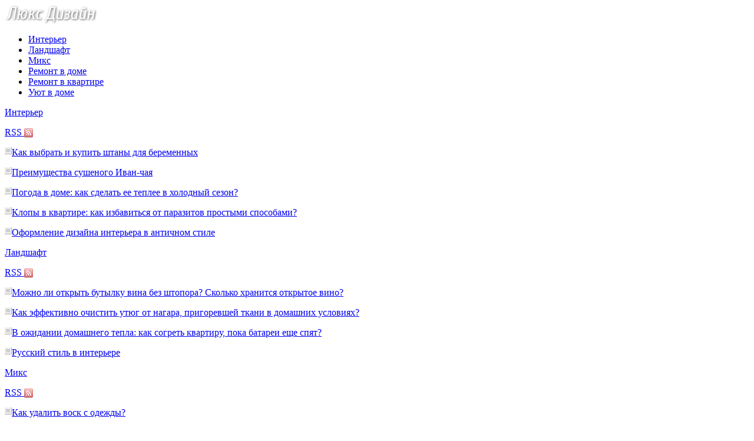

--- FILE ---
content_type: text/html; charset=UTF-8
request_url: http://designluks.ru/arenda-odnokomnatnoj-kvartiry-v-kieve-eksperty-nazvali-aktualnye-ceny/
body_size: 7664
content:
<!DOCTYPE html PUBLIC "-//W3C//DTD XHTML 1.0 Transitional//EN" "http://www.w3.org/TR/xhtml1/DTD/xhtml1-transitional.dtd">
<html xmlns="http://www.w3.org/1999/xhtml">
<head>
<meta http-equiv="Content-Type" content="text/html; charset=utf-8" />

<title>Аренда однокомнатной квартиры в Киеве: эксперты назвали актуальные цены</title>
<meta name="description" content="За апрель 2019 года количество сделок по аренде квартир в Киеве по сравнению с мартом выросло на 22% – до 350 операций по съему недвижимости. «Прогноз относительно роста количества сделок в апреле – оказался верным. В прошлом месяце активно арендовали квартиры, нежилые помещения и дома во всех ценовых сегментах." />

<link rel="Shortcut Icon" href="http://designluks.ru/favicon.png" type="image/x-icon" />
<link rel="stylesheet" href="http://designluks.ru/wp-content/themes/site/style.css" type="text/css" />
<script src="//ajax.googleapis.com/ajax/libs/jquery/2.1.4/jquery.min.js"></script>
<link href='http://fonts.googleapis.com/css?family=Cuprum:400,400italic&subset=cyrillic' rel='stylesheet' type='text/css'><meta name='robots' content='max-image-preview:large' />
<style id='classic-theme-styles-inline-css' type='text/css'>
/*! This file is auto-generated */
.wp-block-button__link{color:#fff;background-color:#32373c;border-radius:9999px;box-shadow:none;text-decoration:none;padding:calc(.667em + 2px) calc(1.333em + 2px);font-size:1.125em}.wp-block-file__button{background:#32373c;color:#fff;text-decoration:none}
</style>
<style id='global-styles-inline-css' type='text/css'>
body{--wp--preset--color--black: #000000;--wp--preset--color--cyan-bluish-gray: #abb8c3;--wp--preset--color--white: #ffffff;--wp--preset--color--pale-pink: #f78da7;--wp--preset--color--vivid-red: #cf2e2e;--wp--preset--color--luminous-vivid-orange: #ff6900;--wp--preset--color--luminous-vivid-amber: #fcb900;--wp--preset--color--light-green-cyan: #7bdcb5;--wp--preset--color--vivid-green-cyan: #00d084;--wp--preset--color--pale-cyan-blue: #8ed1fc;--wp--preset--color--vivid-cyan-blue: #0693e3;--wp--preset--color--vivid-purple: #9b51e0;--wp--preset--gradient--vivid-cyan-blue-to-vivid-purple: linear-gradient(135deg,rgba(6,147,227,1) 0%,rgb(155,81,224) 100%);--wp--preset--gradient--light-green-cyan-to-vivid-green-cyan: linear-gradient(135deg,rgb(122,220,180) 0%,rgb(0,208,130) 100%);--wp--preset--gradient--luminous-vivid-amber-to-luminous-vivid-orange: linear-gradient(135deg,rgba(252,185,0,1) 0%,rgba(255,105,0,1) 100%);--wp--preset--gradient--luminous-vivid-orange-to-vivid-red: linear-gradient(135deg,rgba(255,105,0,1) 0%,rgb(207,46,46) 100%);--wp--preset--gradient--very-light-gray-to-cyan-bluish-gray: linear-gradient(135deg,rgb(238,238,238) 0%,rgb(169,184,195) 100%);--wp--preset--gradient--cool-to-warm-spectrum: linear-gradient(135deg,rgb(74,234,220) 0%,rgb(151,120,209) 20%,rgb(207,42,186) 40%,rgb(238,44,130) 60%,rgb(251,105,98) 80%,rgb(254,248,76) 100%);--wp--preset--gradient--blush-light-purple: linear-gradient(135deg,rgb(255,206,236) 0%,rgb(152,150,240) 100%);--wp--preset--gradient--blush-bordeaux: linear-gradient(135deg,rgb(254,205,165) 0%,rgb(254,45,45) 50%,rgb(107,0,62) 100%);--wp--preset--gradient--luminous-dusk: linear-gradient(135deg,rgb(255,203,112) 0%,rgb(199,81,192) 50%,rgb(65,88,208) 100%);--wp--preset--gradient--pale-ocean: linear-gradient(135deg,rgb(255,245,203) 0%,rgb(182,227,212) 50%,rgb(51,167,181) 100%);--wp--preset--gradient--electric-grass: linear-gradient(135deg,rgb(202,248,128) 0%,rgb(113,206,126) 100%);--wp--preset--gradient--midnight: linear-gradient(135deg,rgb(2,3,129) 0%,rgb(40,116,252) 100%);--wp--preset--font-size--small: 13px;--wp--preset--font-size--medium: 20px;--wp--preset--font-size--large: 36px;--wp--preset--font-size--x-large: 42px;--wp--preset--spacing--20: 0.44rem;--wp--preset--spacing--30: 0.67rem;--wp--preset--spacing--40: 1rem;--wp--preset--spacing--50: 1.5rem;--wp--preset--spacing--60: 2.25rem;--wp--preset--spacing--70: 3.38rem;--wp--preset--spacing--80: 5.06rem;--wp--preset--shadow--natural: 6px 6px 9px rgba(0, 0, 0, 0.2);--wp--preset--shadow--deep: 12px 12px 50px rgba(0, 0, 0, 0.4);--wp--preset--shadow--sharp: 6px 6px 0px rgba(0, 0, 0, 0.2);--wp--preset--shadow--outlined: 6px 6px 0px -3px rgba(255, 255, 255, 1), 6px 6px rgba(0, 0, 0, 1);--wp--preset--shadow--crisp: 6px 6px 0px rgba(0, 0, 0, 1);}:where(.is-layout-flex){gap: 0.5em;}:where(.is-layout-grid){gap: 0.5em;}body .is-layout-flex{display: flex;}body .is-layout-flex{flex-wrap: wrap;align-items: center;}body .is-layout-flex > *{margin: 0;}body .is-layout-grid{display: grid;}body .is-layout-grid > *{margin: 0;}:where(.wp-block-columns.is-layout-flex){gap: 2em;}:where(.wp-block-columns.is-layout-grid){gap: 2em;}:where(.wp-block-post-template.is-layout-flex){gap: 1.25em;}:where(.wp-block-post-template.is-layout-grid){gap: 1.25em;}.has-black-color{color: var(--wp--preset--color--black) !important;}.has-cyan-bluish-gray-color{color: var(--wp--preset--color--cyan-bluish-gray) !important;}.has-white-color{color: var(--wp--preset--color--white) !important;}.has-pale-pink-color{color: var(--wp--preset--color--pale-pink) !important;}.has-vivid-red-color{color: var(--wp--preset--color--vivid-red) !important;}.has-luminous-vivid-orange-color{color: var(--wp--preset--color--luminous-vivid-orange) !important;}.has-luminous-vivid-amber-color{color: var(--wp--preset--color--luminous-vivid-amber) !important;}.has-light-green-cyan-color{color: var(--wp--preset--color--light-green-cyan) !important;}.has-vivid-green-cyan-color{color: var(--wp--preset--color--vivid-green-cyan) !important;}.has-pale-cyan-blue-color{color: var(--wp--preset--color--pale-cyan-blue) !important;}.has-vivid-cyan-blue-color{color: var(--wp--preset--color--vivid-cyan-blue) !important;}.has-vivid-purple-color{color: var(--wp--preset--color--vivid-purple) !important;}.has-black-background-color{background-color: var(--wp--preset--color--black) !important;}.has-cyan-bluish-gray-background-color{background-color: var(--wp--preset--color--cyan-bluish-gray) !important;}.has-white-background-color{background-color: var(--wp--preset--color--white) !important;}.has-pale-pink-background-color{background-color: var(--wp--preset--color--pale-pink) !important;}.has-vivid-red-background-color{background-color: var(--wp--preset--color--vivid-red) !important;}.has-luminous-vivid-orange-background-color{background-color: var(--wp--preset--color--luminous-vivid-orange) !important;}.has-luminous-vivid-amber-background-color{background-color: var(--wp--preset--color--luminous-vivid-amber) !important;}.has-light-green-cyan-background-color{background-color: var(--wp--preset--color--light-green-cyan) !important;}.has-vivid-green-cyan-background-color{background-color: var(--wp--preset--color--vivid-green-cyan) !important;}.has-pale-cyan-blue-background-color{background-color: var(--wp--preset--color--pale-cyan-blue) !important;}.has-vivid-cyan-blue-background-color{background-color: var(--wp--preset--color--vivid-cyan-blue) !important;}.has-vivid-purple-background-color{background-color: var(--wp--preset--color--vivid-purple) !important;}.has-black-border-color{border-color: var(--wp--preset--color--black) !important;}.has-cyan-bluish-gray-border-color{border-color: var(--wp--preset--color--cyan-bluish-gray) !important;}.has-white-border-color{border-color: var(--wp--preset--color--white) !important;}.has-pale-pink-border-color{border-color: var(--wp--preset--color--pale-pink) !important;}.has-vivid-red-border-color{border-color: var(--wp--preset--color--vivid-red) !important;}.has-luminous-vivid-orange-border-color{border-color: var(--wp--preset--color--luminous-vivid-orange) !important;}.has-luminous-vivid-amber-border-color{border-color: var(--wp--preset--color--luminous-vivid-amber) !important;}.has-light-green-cyan-border-color{border-color: var(--wp--preset--color--light-green-cyan) !important;}.has-vivid-green-cyan-border-color{border-color: var(--wp--preset--color--vivid-green-cyan) !important;}.has-pale-cyan-blue-border-color{border-color: var(--wp--preset--color--pale-cyan-blue) !important;}.has-vivid-cyan-blue-border-color{border-color: var(--wp--preset--color--vivid-cyan-blue) !important;}.has-vivid-purple-border-color{border-color: var(--wp--preset--color--vivid-purple) !important;}.has-vivid-cyan-blue-to-vivid-purple-gradient-background{background: var(--wp--preset--gradient--vivid-cyan-blue-to-vivid-purple) !important;}.has-light-green-cyan-to-vivid-green-cyan-gradient-background{background: var(--wp--preset--gradient--light-green-cyan-to-vivid-green-cyan) !important;}.has-luminous-vivid-amber-to-luminous-vivid-orange-gradient-background{background: var(--wp--preset--gradient--luminous-vivid-amber-to-luminous-vivid-orange) !important;}.has-luminous-vivid-orange-to-vivid-red-gradient-background{background: var(--wp--preset--gradient--luminous-vivid-orange-to-vivid-red) !important;}.has-very-light-gray-to-cyan-bluish-gray-gradient-background{background: var(--wp--preset--gradient--very-light-gray-to-cyan-bluish-gray) !important;}.has-cool-to-warm-spectrum-gradient-background{background: var(--wp--preset--gradient--cool-to-warm-spectrum) !important;}.has-blush-light-purple-gradient-background{background: var(--wp--preset--gradient--blush-light-purple) !important;}.has-blush-bordeaux-gradient-background{background: var(--wp--preset--gradient--blush-bordeaux) !important;}.has-luminous-dusk-gradient-background{background: var(--wp--preset--gradient--luminous-dusk) !important;}.has-pale-ocean-gradient-background{background: var(--wp--preset--gradient--pale-ocean) !important;}.has-electric-grass-gradient-background{background: var(--wp--preset--gradient--electric-grass) !important;}.has-midnight-gradient-background{background: var(--wp--preset--gradient--midnight) !important;}.has-small-font-size{font-size: var(--wp--preset--font-size--small) !important;}.has-medium-font-size{font-size: var(--wp--preset--font-size--medium) !important;}.has-large-font-size{font-size: var(--wp--preset--font-size--large) !important;}.has-x-large-font-size{font-size: var(--wp--preset--font-size--x-large) !important;}
.wp-block-navigation a:where(:not(.wp-element-button)){color: inherit;}
:where(.wp-block-post-template.is-layout-flex){gap: 1.25em;}:where(.wp-block-post-template.is-layout-grid){gap: 1.25em;}
:where(.wp-block-columns.is-layout-flex){gap: 2em;}:where(.wp-block-columns.is-layout-grid){gap: 2em;}
.wp-block-pullquote{font-size: 1.5em;line-height: 1.6;}
</style>
<script type="text/javascript" id="wp-postviews-cache-js-extra">
/* <![CDATA[ */
var viewsCacheL10n = {"admin_ajax_url":"http:\/\/designluks.ru\/wp-admin\/admin-ajax.php","post_id":"41785"};
/* ]]> */
</script>
<script type="text/javascript" src="http://designluks.ru/wp-content/plugins/post-views-counter-x/postviews-cache.js?ver=6.5.5" id="wp-postviews-cache-js"></script>
<link rel="canonical" href="http://designluks.ru/arenda-odnokomnatnoj-kvartiry-v-kieve-eksperty-nazvali-aktualnye-ceny/" />
<link rel="alternate" type="application/json+oembed" href="http://designluks.ru/wp-json/oembed/1.0/embed?url=http%3A%2F%2Fdesignluks.ru%2Farenda-odnokomnatnoj-kvartiry-v-kieve-eksperty-nazvali-aktualnye-ceny%2F" />
<link rel="alternate" type="text/xml+oembed" href="http://designluks.ru/wp-json/oembed/1.0/embed?url=http%3A%2F%2Fdesignluks.ru%2Farenda-odnokomnatnoj-kvartiry-v-kieve-eksperty-nazvali-aktualnye-ceny%2F&#038;format=xml" />
</head>

<body>
<div id="wrap">
	<div id="header">
		<div id="headmenu">
			<div id="logo"><a href="http://designluks.ru/"><img src="http://designluks.ru/i/logo.png" alt="Люкс Дизайн - новости и статьи о ремонте" /></a></div>
			<div id="menu">
				<ul>
					<li><a href="http://designluks.ru/interer/">Интерьер</a></li>
					<li><a href="http://designluks.ru/landshaft/">Ландшафт</a></li>
					<li><a href="http://designluks.ru/miks/">Микс</a></li>
					<li><a href="http://designluks.ru/remont-v-dome/">Ремонт в доме</a></li>
					<li><a href="http://designluks.ru/remont-v-kvartire/">Ремонт в квартире</a></li>
					<li><a href="http://designluks.ru/uyut-v-dome/">Уют в доме</a></li>
				</ul>
			</div>
		</div>
	</div>
	<div id="cont">
	
<div id="sidebar2">
		<div id="partnews">
			<div class="catred"><p><a href="http://designluks.ru/interer/">Интерьер</a></p> <span><a href="http://designluks.ru/">RSS <img src="http://designluks.ru/i/rss2.png" width="15" height="16" style="margin-bottom:-4px;" /></a></span></div>
			<div id="partnewsx">
						<p style="margin-bottom:8px;text-align:left;"><img src="http://designluks.ru/i/partnews.jpg" align="left" alt="" /><a href="http://designluks.ru/kak-vybrat-i-kupit-shtany-dlya-beremennyh/">Как выбрать и купить штаны для беременных</a></p>
						<p style="margin-bottom:8px;text-align:left;"><img src="http://designluks.ru/i/partnews.jpg" align="left" alt="" /><a href="http://designluks.ru/preimushhestva-sushenogo-ivan-chaya/">Преимущества сушеного Иван-чая</a></p>
						<p style="margin-bottom:8px;text-align:left;"><img src="http://designluks.ru/i/partnews.jpg" align="left" alt="" /><a href="http://designluks.ru/pogoda-v-dome-kak-sdelat-ee-teplee-v-holodnyj-sezon/">Погода в доме: как сделать ее теплее в холодный сезон?</a></p>
						<p style="margin-bottom:8px;text-align:left;"><img src="http://designluks.ru/i/partnews.jpg" align="left" alt="" /><a href="http://designluks.ru/klopy-v-kvartire-kak-izbavitsya-ot-parazitov-prostymi-sposobami/">Клопы в квартире: как избавиться от паразитов простыми способами?</a></p>
							<p style="margin-bottom:8px;text-align:left;"><img src="http://designluks.ru/i/partnews.jpg" align="left" alt="" /><a href="http://designluks.ru/oformlenie-dizajna-interera-v-antichnom-stile.html">Оформление дизайна интерьера в античном стиле</a></p>
			</div>
		</div>
		
		<div id="partnews">
			<div class="catred"><p><a href="http://designluks.ru/landshaft/">Ландшафт</a></p> <span><a href="http://designluks.ru/">RSS <img src="http://designluks.ru/i/rss2.png" width="15" height="16" style="margin-bottom:-4px;" /></a></span></div>
			<div id="partnewsx">
						<p style="margin-bottom:8px;text-align:left;"><img src="http://designluks.ru/i/partnews.jpg" align="left" alt="" /><a href="http://designluks.ru/mozhno-li-otkryt-butylku-vina-bez-shtopora-skolko-hranitsya-otkrytoe-vino/">Можно ли открыть бутылку вина без штопора? Сколько хранится открытое вино?</a></p>
						<p style="margin-bottom:8px;text-align:left;"><img src="http://designluks.ru/i/partnews.jpg" align="left" alt="" /><a href="http://designluks.ru/kak-effektivno-ochistit-utyug-ot-nagara-prigorevshej-tkani-v-domashnih-usloviyah/">Как эффективно очистить утюг от нагара, пригоревшей ткани в домашних условиях?</a></p>
						<p style="margin-bottom:8px;text-align:left;"><img src="http://designluks.ru/i/partnews.jpg" align="left" alt="" /><a href="http://designluks.ru/v-ozhidanii-domashnego-tepla-kak-sogret-kvartiru-poka-batarei-eshhe-spyat/">В ожидании домашнего тепла: как согреть квартиру, пока батареи еще спят?</a></p>
						<p style="margin-bottom:8px;text-align:left;"><img src="http://designluks.ru/i/partnews.jpg" align="left" alt="" /><a href="http://designluks.ru/russkij-stil-v-interere/">Русский стиль в интерьере</a></p>
						</div>
		</div>
		
		<div id="partnews">
			<div class="catred"><p><a href="http://designluks.ru/miks/">Микс</a></p> <span><a href="http://designluks.ru/">RSS <img src="http://designluks.ru/i/rss2.png" width="15" height="16" style="margin-bottom:-4px;" /></a></span></div>
			<div id="partnewsx">
						<p style="margin-bottom:8px;text-align:left;"><img src="http://designluks.ru/i/partnews.jpg" align="left" alt="" /><a href="http://designluks.ru/kak-udalit-vosk-s-odezhdy/">Как удалить воск с одежды?</a></p>
						<p style="margin-bottom:8px;text-align:left;"><img src="http://designluks.ru/i/partnews.jpg" align="left" alt="" /><a href="http://designluks.ru/na-prospekte-nauki-prosyat-ne-ostavlyat-avto/">На проспекте Науки просят не оставлять авто</a></p>
						<p style="margin-bottom:8px;text-align:left;"><img src="http://designluks.ru/i/partnews.jpg" align="left" alt="" /><a href="http://designluks.ru/vr-progolosovala-za-zakon-o-zemelnyx-aukcionax/">ВР проголосовала за закон о земельных аукционах</a></p>
						<p style="margin-bottom:8px;text-align:left;"><img src="http://designluks.ru/i/partnews.jpg" align="left" alt="" /><a href="http://designluks.ru/chto-delat-esli-na-kuhne-zasorilas-truba-i-rakovina/">Что делать, если на кухне засорилась труба и раковина?</a></p>
						</div>
		</div>
		
		<div id="partnews">
			<div class="catred"><p><a href="http://designluks.ru/remont-v-dome/">Ремонт в доме</a></p> <span><a href="http://designluks.ru/">RSS <img src="http://designluks.ru/i/rss2.png" width="15" height="16" style="margin-bottom:-4px;" /></a></span></div>
			<div id="partnewsx">
						<p style="margin-bottom:8px;text-align:left;"><img src="http://designluks.ru/i/partnews.jpg" align="left" alt="" /><a href="http://designluks.ru/dizajn-koridora-v-kvartire/">Дизайн коридора в квартире</a></p>
						<p style="margin-bottom:8px;text-align:left;"><img src="http://designluks.ru/i/partnews.jpg" align="left" alt="" /><a href="http://designluks.ru/kak-rasstavit-mebel-v-odnokomnatnoj-kvartire-varianty-planirovki-interera/">Как расставить мебель в однокомнатной квартире? Варианты планировки интерьера</a></p>
						<p style="margin-bottom:8px;text-align:left;"><img src="http://designluks.ru/i/partnews.jpg" align="left" alt="" /><a href="http://designluks.ru/kakie-oboi-vybrat-dlya-kuhni/">Какие обои выбрать для кухни?</a></p>
						<p style="margin-bottom:8px;text-align:left;"><img src="http://designluks.ru/i/partnews.jpg" align="left" alt="" /><a href="http://designluks.ru/kak-izbavitsya-ot-krys-v-kvartire-i-chastnom-dome-prostye-sovety/">Как избавиться от крыс в квартире и частном доме: простые советы</a></p>
							<p style="margin-bottom:8px;text-align:left;"><img src="http://designluks.ru/i/partnews.jpg" align="left" alt="" /><a href="http://designluks.ru/reports.html">Отчеты по Википедии</a></p>
			</div>
		</div>
		
		<div id="partnews">
			<div class="catred"><p><a href="http://designluks.ru/remont-v-kvartire/">Ремонт в квартире</a></p> <span><a href="http://designluks.ru/">RSS <img src="http://designluks.ru/i/rss2.png" width="15" height="16" style="margin-bottom:-4px;" /></a></span></div>
			<div id="partnewsx">
						<p style="margin-bottom:8px;text-align:left;"><img src="http://designluks.ru/i/partnews.jpg" align="left" alt="" /><a href="http://designluks.ru/kak-otstirat-travu-s-odezhdy-himchistka-na-domu/">Как отстирать траву с одежды? Химчистка на дому!</a></p>
						<p style="margin-bottom:8px;text-align:left;"><img src="http://designluks.ru/i/partnews.jpg" align="left" alt="" /><a href="http://designluks.ru/shebbi-shik-svoimi-rukami-stil-shebbi-shik-v-interere/">Шебби шик своими руками. Стиль шебби шик в интерьере</a></p>
						<p style="margin-bottom:8px;text-align:left;"><img src="http://designluks.ru/i/partnews.jpg" align="left" alt="" /><a href="http://designluks.ru/kak-delayut-natyazhnye-potolki/">Как делают натяжные потолки?</a></p>
						<p style="margin-bottom:8px;text-align:left;"><img src="http://designluks.ru/i/partnews.jpg" align="left" alt="" /><a href="http://designluks.ru/chem-ochistit-utyug-kak-ochistit-utyug-v-domashnih-usloviyah/">Чем очистить утюг? Как очистить утюг в домашних условиях?</a></p>
						</div>
		</div>
		
		<div id="partnews">
			<div class="catred"><p><a href="http://designluks.ru/uyut-v-dome/">Уют в доме</a></p> <span><a href="http://designluks.ru/">RSS <img src="http://designluks.ru/i/rss2.png" width="15" height="16" style="margin-bottom:-4px;" /></a></span></div>
			<div id="partnewsx">
						<p style="margin-bottom:8px;text-align:left;"><img src="http://designluks.ru/i/partnews.jpg" align="left" alt="" /><a href="http://designluks.ru/idealnaya-garmoniya-shtory-kotorye-vdoxnovlyayut/">Идеальная гармония: шторы, которые вдохновляют</a></p>
						<p style="margin-bottom:8px;text-align:left;"><img src="http://designluks.ru/i/partnews.jpg" align="left" alt="" /><a href="http://designluks.ru/prazdnichnye-momenty-kak-bumaga-menyaet-istoriyu-podarkov/">Праздничные моменты: Как бумага меняет историю подарков</a></p>
						<p style="margin-bottom:8px;text-align:left;"><img src="http://designluks.ru/i/partnews.jpg" align="left" alt="" /><a href="http://designluks.ru/internet-magazin-o-moshennikax-vo-vsemirnoj-seti/">Интернет-магазин Семяныч о мошенниках во Всемирной сети</a></p>
						<p style="margin-bottom:8px;text-align:left;"><img src="http://designluks.ru/i/partnews.jpg" align="left" alt="" /><a href="http://designluks.ru/granitnye-pamyatniki-ot-granit-memory-nadezhnost-i-uvazhenie-k-pamyati/">Гранитные памятники от Granit-Memory: Надежность и уважение к памяти</a></p>
						</div>
		</div>

<img src="http://1by.by/mails/designluksru.png" /></div>

	<div id="main2">
	
	<div id="rubr"><div id="breadcrumb"><ul><li><a href="http://designluks.ru">Главная</a></li><li>&gt;</li><li><a href="http://designluks.ru/miks/">Микс</a></li></ul></div></div>

		<div id="subgl"><h1>Аренда однокомнатной квартиры в Киеве: эксперты назвали актуальные цены</h1></div>
	<div id="submain">
		<div id="subcont">
																<div class="suba"><img src="http://designluks.ru/wp-content/uploads/2019/05/arendaKvartur-130x100.jpg" alt="Аренда однокомнатной квартиры в Киеве: эксперты назвали актуальные цены" title="Аренда однокомнатной квартиры в Киеве: эксперты назвали актуальные цены" /></div>
					<p>За апрель 2019 года количество сделок по аренде квартир в Киеве по сравнению с мартом выросло на 22% – до 350 операций по съему недвижимости. </p>
<p>«Прогноз относительно роста количества сделок в апреле – оказался верным. В прошлом месяце активно арендовали квартиры, нежилые помещения и дома во всех ценовых сегментах. Немного изменилась структура спроса – в недорогом ценовом сегменте (до 500 долл./мес.) было проведено чуть больше сделок, чем в предыдущем месяце», – заявила <strong>Генеральный директор АН «Благовест» Елена Биберова</strong>.</p>
<p>По ее данным, в структуре <strong>аренды квартир в Киеве</strong> 36% составляют сделки до 500 долларов в месяц, 43% – сделки в диапазоне 500 – 1000 долл/месс. В мае специалисты по недвижимости ожидают восстановления активности лишь после завершения праздничных выходных.</p>
<p><strong>Статья по теме: Квартира в новостройке: как оценить качество строительства, рентабельность и риски</strong></p>
<p>Кроме того, названы актуальные <strong>цены на аренду</strong> однокомнатных квартир в Киеве. Разброс цен в зависимости от района и качества жилья велик – от 5 до 21,6 тысяч гривен.</p>
<p>Напомним, что ранее самая высокая арендная ставка для однокомнатных квартир в Киеве достигала 28 тысяч гривен в месяц. Столько арендаторы платят за 48-метровое жилье на ул. Джона Маккейна (бывшая ул. Ивана Кудри).</p>
<p><!--noindex--><a href="http://designluks.ru/red.php?https://100realty.ua/news/arenda-odnokomnatnoi-kvartiry-v-kieve-eksperty-nazvali-aktualnye-ceny" rel="nofollow noopener noreferrer" target="_blank">Источник</a><!--/noindex--></p>
						</div>
	</div>
	
	<!--noindex-->
	<div style="text-align:center;margin-top:14px;">

	</div>

	<div id="socpanel" style="margin-top:14px;">
		<div id="newsman">Автор: Кирилл Замин</div>
		<div id="newstime">21.07.2019 (13:05)</div>
		<div id="istax"></div>
		<div id="social"><div id="delilka">
	<img src="http://designluks.ru/wp-content/themes/site/modules/soc/vk.png" width="18" height="18" title="Поделиться ссылкой ВКонтакте" style="cursor:pointer;" onclick="window.open('http://vkontakte.ru/share.php?url=http://designluks.ru/arenda-odnokomnatnoj-kvartiry-v-kieve-eksperty-nazvali-aktualnye-ceny/','gener','width=500,height=400,top='+((screen.height-400)/2)+',left='+((screen.width-500)/2)+',toolbar=no,location=no,directories=no,status=no,menubar=no,scrollbars=no,resizable=no')" />
	<img src="http://designluks.ru/wp-content/themes/site/modules/soc/fb.png" width="18" height="18" title="Поделиться ссылкой в Facebook" style="cursor:pointer;" onclick="window.open('http://www.facebook.com/sharer.php?u=http://designluks.ru/arenda-odnokomnatnoj-kvartiry-v-kieve-eksperty-nazvali-aktualnye-ceny/','gener','width=500,height=400,top='+((screen.height-400)/2)+',left='+((screen.width-500)/2)+',toolbar=no,location=no,directories=no,status=no,menubar=no,scrollbars=no,resizable=no')" />
	<a href="http://designluks.ru/red.php?http://twitter.com/home?status=Аренда однокомнатной квартиры в Киеве: эксперты назвали актуальные цены - http://designluks.ru/arenda-odnokomnatnoj-kvartiry-v-kieve-eksperty-nazvali-aktualnye-ceny/" target="_blank" rel="nofollow"><img src="http://designluks.ru/wp-content/themes/site/modules/soc/tw.png" width="18" height="18" title="Поделиться ссылкой в Twitter" /></a>
	<img src="http://designluks.ru/wp-content/themes/site/modules/soc/mm.png" width="18" height="18" title="Поделиться ссылкой в Моем Мире" style="cursor:pointer;" onclick="window.open('http://connect.mail.ru/share?share_url=http://designluks.ru/arenda-odnokomnatnoj-kvartiry-v-kieve-eksperty-nazvali-aktualnye-ceny/','gener','width=512,height=332,top='+((screen.height-332)/2)+',left='+((screen.width-512)/2)+',toolbar=no,location=no,directories=no,status=no,menubar=no,scrollbars=no,resizable=no')" />
	<img src="http://designluks.ru/wp-content/themes/site/modules/soc/od.png" width="18" height="18" title="Поделиться ссылкой в Одноклассниках" style="cursor:pointer;" onclick="window.open('http://www.odnoklassniki.ru/dk?st.cmd=addShare&st.s=0&st._surl==http://designluks.ru/arenda-odnokomnatnoj-kvartiry-v-kieve-eksperty-nazvali-aktualnye-ceny/','gener','width=580,height=420,top='+((screen.height-420)/2)+',left='+((screen.width-580)/2)+',toolbar=no,location=no,directories=no,status=no,menubar=no,scrollbars=no,resizable=no')" />
</div></div>
	</div>
	<!--/noindex-->
	

	
	<div id="alsor">
			<p>Читайте также:</p>
			<ul>
						<li><a href="http://designluks.ru/kakuyu-gazovuyu-plitu-luchshe-kupit/">Какую газовую плиту лучше купить?</a></li>
						<li><a href="http://designluks.ru/kak-zakleit-naduvnoj-matras-remont-naduvnyh-matrasov-svoimi-rukami-obshhie-pravila/">Как заклеить надувной матрас? Ремонт надувных матрасов своими руками: общие правила</a></li>
						<li><a href="http://designluks.ru/mozhno-li-otkryt-butylku-vina-bez-shtopora-skolko-hranitsya-otkrytoe-vino/">Можно ли открыть бутылку вина без штопора? Сколько хранится открытое вино?</a></li>
						<li><a href="http://designluks.ru/cvetilniki-v-yaponskom-stile/">Cветильники в японском стиле</a></li>
						<li><a href="http://designluks.ru/na-vyxodnyx-perekroyut-mnogo-ulic/">На выходных перекроют много улиц</a></li>
						</ul>
	</div>
	

	
	</div>

	</div>
	


	<div id="podfoot">
		<div id="pdft">
			<div id="bestprop">
				<div id="bestzag"><p><img src="http://designluks.ru/i/arka.png" align="left" style="margin-right:9px;">Интересное за неделю</p></div>
				<div id="besttext">
				<ul>
										<li><a href="http://designluks.ru/kak-udalit-vosk-s-odezhdy/" title="Как удалить воск с одежды?">Как удалить воск с одежды?</a></li>	
										<li><a href="http://designluks.ru/na-prospekte-nauki-prosyat-ne-ostavlyat-avto/" title="На проспекте Науки просят не оставлять авто">На проспекте Науки просят не оставлять авто</a></li>	
										<li><a href="http://designluks.ru/vr-progolosovala-za-zakon-o-zemelnyx-aukcionax/" title="ВР проголосовала за закон о земельных аукционах">ВР проголосовала за закон о земельных аукционах</a></li>	
										<li><a href="http://designluks.ru/chto-delat-esli-na-kuhne-zasorilas-truba-i-rakovina/" title="Что делать, если на кухне засорилась труба и раковина?">Что делать, если на кухне засорилась труба и раковина?</a></li>	
									</ul>
				</div>
			</div>
			<div id="subscr">
				<div id="bestzag"><p><img src="http://designluks.ru/i/arka.png" align="left" style="margin-right:9px;">Подпишитесь на новости</p></div>
				<div id="subtext"><p>Чтобы всегда быть в курсе наших новостей<br/> и обзоров - просто подпишитесь на нашу<br/>рассылку новостей.</p></div>
				<div id="subpole">
				<form action="http://designluks.ru/" method="post">
					<div id="subinp"><input type="text" id="subvst" value="Введите Ваш E-MAIL" tabindex="1" onfocus="if (this.value=='Введите Ваш E-MAIL') this.value='' " onblur="if (this.value==''){this.value='Введите Ваш E-MAIL'}"></div>
					<div id="subbtn"><input name="submit" type="submit" id="subr" tabindex="2" value="" /></div>
				</form>
				</div>
			</div>
		</div>
	</div>
</div>

	<div id="footer">
		<div id="vnfoot">
		<div id="footmenu">
				<ul>
					<li><a href="http://designluks.ru/">Главная</a></li>
					<li><a href="http://designluks.ru/interer/">Интерьер</a></li>
					<li><a href="http://designluks.ru/landshaft/">Ландшафт</a></li>
					<li><a href="http://designluks.ru/miks/">Микс</a></li>
					<li><a href="http://designluks.ru/remont-v-dome/">Ремонт в доме</a></li>
					<li><a href="http://designluks.ru/remont-v-kvartire/">Ремонт в квартире</a></li>
					<li><a href="http://designluks.ru/uyut-v-dome/">Уют в доме</a></li>
				</ul>
		</div>
		</div>
	</div>
	<div id="cops">
		<div id="copsin">

			<div id="kulip"><p><a href="http://designluks.ru/sitemap.xml">XML</a> | <a href="http://designluks.ru/sitemap/">HTML</a></p></div>
		</div>
	</div>
</div>

<!--noindex-->
<img src="https://mc.yandex.ru/watch/53466313" style="position:absolute; left:-9999px;" alt="" /><!--/noindex-->
</body>
</html>